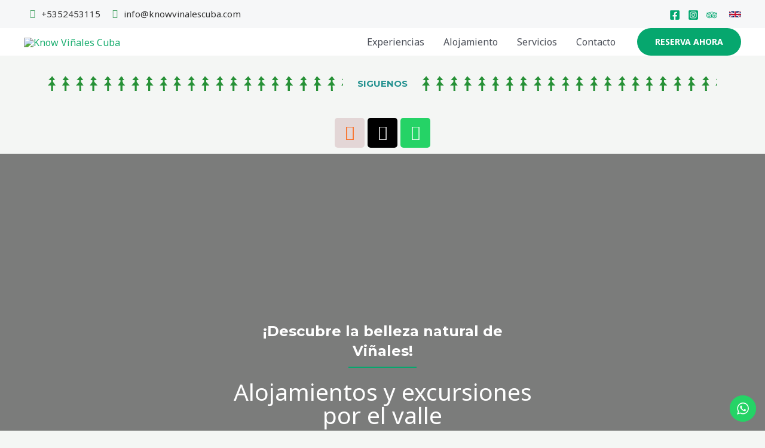

--- FILE ---
content_type: text/html; charset=utf-8
request_url: https://www.google.com/recaptcha/api2/anchor?ar=1&k=6LdTKfgnAAAAANerbmlbFoNj3z6guqt8Xp9R8g35&co=aHR0cHM6Ly9rbm93dmluYWxlc2N1YmEuY29tOjQ0Mw..&hl=en&v=9TiwnJFHeuIw_s0wSd3fiKfN&size=normal&anchor-ms=20000&execute-ms=30000&cb=ewug3gye2r77
body_size: 48967
content:
<!DOCTYPE HTML><html dir="ltr" lang="en"><head><meta http-equiv="Content-Type" content="text/html; charset=UTF-8">
<meta http-equiv="X-UA-Compatible" content="IE=edge">
<title>reCAPTCHA</title>
<style type="text/css">
/* cyrillic-ext */
@font-face {
  font-family: 'Roboto';
  font-style: normal;
  font-weight: 400;
  font-stretch: 100%;
  src: url(//fonts.gstatic.com/s/roboto/v48/KFO7CnqEu92Fr1ME7kSn66aGLdTylUAMa3GUBHMdazTgWw.woff2) format('woff2');
  unicode-range: U+0460-052F, U+1C80-1C8A, U+20B4, U+2DE0-2DFF, U+A640-A69F, U+FE2E-FE2F;
}
/* cyrillic */
@font-face {
  font-family: 'Roboto';
  font-style: normal;
  font-weight: 400;
  font-stretch: 100%;
  src: url(//fonts.gstatic.com/s/roboto/v48/KFO7CnqEu92Fr1ME7kSn66aGLdTylUAMa3iUBHMdazTgWw.woff2) format('woff2');
  unicode-range: U+0301, U+0400-045F, U+0490-0491, U+04B0-04B1, U+2116;
}
/* greek-ext */
@font-face {
  font-family: 'Roboto';
  font-style: normal;
  font-weight: 400;
  font-stretch: 100%;
  src: url(//fonts.gstatic.com/s/roboto/v48/KFO7CnqEu92Fr1ME7kSn66aGLdTylUAMa3CUBHMdazTgWw.woff2) format('woff2');
  unicode-range: U+1F00-1FFF;
}
/* greek */
@font-face {
  font-family: 'Roboto';
  font-style: normal;
  font-weight: 400;
  font-stretch: 100%;
  src: url(//fonts.gstatic.com/s/roboto/v48/KFO7CnqEu92Fr1ME7kSn66aGLdTylUAMa3-UBHMdazTgWw.woff2) format('woff2');
  unicode-range: U+0370-0377, U+037A-037F, U+0384-038A, U+038C, U+038E-03A1, U+03A3-03FF;
}
/* math */
@font-face {
  font-family: 'Roboto';
  font-style: normal;
  font-weight: 400;
  font-stretch: 100%;
  src: url(//fonts.gstatic.com/s/roboto/v48/KFO7CnqEu92Fr1ME7kSn66aGLdTylUAMawCUBHMdazTgWw.woff2) format('woff2');
  unicode-range: U+0302-0303, U+0305, U+0307-0308, U+0310, U+0312, U+0315, U+031A, U+0326-0327, U+032C, U+032F-0330, U+0332-0333, U+0338, U+033A, U+0346, U+034D, U+0391-03A1, U+03A3-03A9, U+03B1-03C9, U+03D1, U+03D5-03D6, U+03F0-03F1, U+03F4-03F5, U+2016-2017, U+2034-2038, U+203C, U+2040, U+2043, U+2047, U+2050, U+2057, U+205F, U+2070-2071, U+2074-208E, U+2090-209C, U+20D0-20DC, U+20E1, U+20E5-20EF, U+2100-2112, U+2114-2115, U+2117-2121, U+2123-214F, U+2190, U+2192, U+2194-21AE, U+21B0-21E5, U+21F1-21F2, U+21F4-2211, U+2213-2214, U+2216-22FF, U+2308-230B, U+2310, U+2319, U+231C-2321, U+2336-237A, U+237C, U+2395, U+239B-23B7, U+23D0, U+23DC-23E1, U+2474-2475, U+25AF, U+25B3, U+25B7, U+25BD, U+25C1, U+25CA, U+25CC, U+25FB, U+266D-266F, U+27C0-27FF, U+2900-2AFF, U+2B0E-2B11, U+2B30-2B4C, U+2BFE, U+3030, U+FF5B, U+FF5D, U+1D400-1D7FF, U+1EE00-1EEFF;
}
/* symbols */
@font-face {
  font-family: 'Roboto';
  font-style: normal;
  font-weight: 400;
  font-stretch: 100%;
  src: url(//fonts.gstatic.com/s/roboto/v48/KFO7CnqEu92Fr1ME7kSn66aGLdTylUAMaxKUBHMdazTgWw.woff2) format('woff2');
  unicode-range: U+0001-000C, U+000E-001F, U+007F-009F, U+20DD-20E0, U+20E2-20E4, U+2150-218F, U+2190, U+2192, U+2194-2199, U+21AF, U+21E6-21F0, U+21F3, U+2218-2219, U+2299, U+22C4-22C6, U+2300-243F, U+2440-244A, U+2460-24FF, U+25A0-27BF, U+2800-28FF, U+2921-2922, U+2981, U+29BF, U+29EB, U+2B00-2BFF, U+4DC0-4DFF, U+FFF9-FFFB, U+10140-1018E, U+10190-1019C, U+101A0, U+101D0-101FD, U+102E0-102FB, U+10E60-10E7E, U+1D2C0-1D2D3, U+1D2E0-1D37F, U+1F000-1F0FF, U+1F100-1F1AD, U+1F1E6-1F1FF, U+1F30D-1F30F, U+1F315, U+1F31C, U+1F31E, U+1F320-1F32C, U+1F336, U+1F378, U+1F37D, U+1F382, U+1F393-1F39F, U+1F3A7-1F3A8, U+1F3AC-1F3AF, U+1F3C2, U+1F3C4-1F3C6, U+1F3CA-1F3CE, U+1F3D4-1F3E0, U+1F3ED, U+1F3F1-1F3F3, U+1F3F5-1F3F7, U+1F408, U+1F415, U+1F41F, U+1F426, U+1F43F, U+1F441-1F442, U+1F444, U+1F446-1F449, U+1F44C-1F44E, U+1F453, U+1F46A, U+1F47D, U+1F4A3, U+1F4B0, U+1F4B3, U+1F4B9, U+1F4BB, U+1F4BF, U+1F4C8-1F4CB, U+1F4D6, U+1F4DA, U+1F4DF, U+1F4E3-1F4E6, U+1F4EA-1F4ED, U+1F4F7, U+1F4F9-1F4FB, U+1F4FD-1F4FE, U+1F503, U+1F507-1F50B, U+1F50D, U+1F512-1F513, U+1F53E-1F54A, U+1F54F-1F5FA, U+1F610, U+1F650-1F67F, U+1F687, U+1F68D, U+1F691, U+1F694, U+1F698, U+1F6AD, U+1F6B2, U+1F6B9-1F6BA, U+1F6BC, U+1F6C6-1F6CF, U+1F6D3-1F6D7, U+1F6E0-1F6EA, U+1F6F0-1F6F3, U+1F6F7-1F6FC, U+1F700-1F7FF, U+1F800-1F80B, U+1F810-1F847, U+1F850-1F859, U+1F860-1F887, U+1F890-1F8AD, U+1F8B0-1F8BB, U+1F8C0-1F8C1, U+1F900-1F90B, U+1F93B, U+1F946, U+1F984, U+1F996, U+1F9E9, U+1FA00-1FA6F, U+1FA70-1FA7C, U+1FA80-1FA89, U+1FA8F-1FAC6, U+1FACE-1FADC, U+1FADF-1FAE9, U+1FAF0-1FAF8, U+1FB00-1FBFF;
}
/* vietnamese */
@font-face {
  font-family: 'Roboto';
  font-style: normal;
  font-weight: 400;
  font-stretch: 100%;
  src: url(//fonts.gstatic.com/s/roboto/v48/KFO7CnqEu92Fr1ME7kSn66aGLdTylUAMa3OUBHMdazTgWw.woff2) format('woff2');
  unicode-range: U+0102-0103, U+0110-0111, U+0128-0129, U+0168-0169, U+01A0-01A1, U+01AF-01B0, U+0300-0301, U+0303-0304, U+0308-0309, U+0323, U+0329, U+1EA0-1EF9, U+20AB;
}
/* latin-ext */
@font-face {
  font-family: 'Roboto';
  font-style: normal;
  font-weight: 400;
  font-stretch: 100%;
  src: url(//fonts.gstatic.com/s/roboto/v48/KFO7CnqEu92Fr1ME7kSn66aGLdTylUAMa3KUBHMdazTgWw.woff2) format('woff2');
  unicode-range: U+0100-02BA, U+02BD-02C5, U+02C7-02CC, U+02CE-02D7, U+02DD-02FF, U+0304, U+0308, U+0329, U+1D00-1DBF, U+1E00-1E9F, U+1EF2-1EFF, U+2020, U+20A0-20AB, U+20AD-20C0, U+2113, U+2C60-2C7F, U+A720-A7FF;
}
/* latin */
@font-face {
  font-family: 'Roboto';
  font-style: normal;
  font-weight: 400;
  font-stretch: 100%;
  src: url(//fonts.gstatic.com/s/roboto/v48/KFO7CnqEu92Fr1ME7kSn66aGLdTylUAMa3yUBHMdazQ.woff2) format('woff2');
  unicode-range: U+0000-00FF, U+0131, U+0152-0153, U+02BB-02BC, U+02C6, U+02DA, U+02DC, U+0304, U+0308, U+0329, U+2000-206F, U+20AC, U+2122, U+2191, U+2193, U+2212, U+2215, U+FEFF, U+FFFD;
}
/* cyrillic-ext */
@font-face {
  font-family: 'Roboto';
  font-style: normal;
  font-weight: 500;
  font-stretch: 100%;
  src: url(//fonts.gstatic.com/s/roboto/v48/KFO7CnqEu92Fr1ME7kSn66aGLdTylUAMa3GUBHMdazTgWw.woff2) format('woff2');
  unicode-range: U+0460-052F, U+1C80-1C8A, U+20B4, U+2DE0-2DFF, U+A640-A69F, U+FE2E-FE2F;
}
/* cyrillic */
@font-face {
  font-family: 'Roboto';
  font-style: normal;
  font-weight: 500;
  font-stretch: 100%;
  src: url(//fonts.gstatic.com/s/roboto/v48/KFO7CnqEu92Fr1ME7kSn66aGLdTylUAMa3iUBHMdazTgWw.woff2) format('woff2');
  unicode-range: U+0301, U+0400-045F, U+0490-0491, U+04B0-04B1, U+2116;
}
/* greek-ext */
@font-face {
  font-family: 'Roboto';
  font-style: normal;
  font-weight: 500;
  font-stretch: 100%;
  src: url(//fonts.gstatic.com/s/roboto/v48/KFO7CnqEu92Fr1ME7kSn66aGLdTylUAMa3CUBHMdazTgWw.woff2) format('woff2');
  unicode-range: U+1F00-1FFF;
}
/* greek */
@font-face {
  font-family: 'Roboto';
  font-style: normal;
  font-weight: 500;
  font-stretch: 100%;
  src: url(//fonts.gstatic.com/s/roboto/v48/KFO7CnqEu92Fr1ME7kSn66aGLdTylUAMa3-UBHMdazTgWw.woff2) format('woff2');
  unicode-range: U+0370-0377, U+037A-037F, U+0384-038A, U+038C, U+038E-03A1, U+03A3-03FF;
}
/* math */
@font-face {
  font-family: 'Roboto';
  font-style: normal;
  font-weight: 500;
  font-stretch: 100%;
  src: url(//fonts.gstatic.com/s/roboto/v48/KFO7CnqEu92Fr1ME7kSn66aGLdTylUAMawCUBHMdazTgWw.woff2) format('woff2');
  unicode-range: U+0302-0303, U+0305, U+0307-0308, U+0310, U+0312, U+0315, U+031A, U+0326-0327, U+032C, U+032F-0330, U+0332-0333, U+0338, U+033A, U+0346, U+034D, U+0391-03A1, U+03A3-03A9, U+03B1-03C9, U+03D1, U+03D5-03D6, U+03F0-03F1, U+03F4-03F5, U+2016-2017, U+2034-2038, U+203C, U+2040, U+2043, U+2047, U+2050, U+2057, U+205F, U+2070-2071, U+2074-208E, U+2090-209C, U+20D0-20DC, U+20E1, U+20E5-20EF, U+2100-2112, U+2114-2115, U+2117-2121, U+2123-214F, U+2190, U+2192, U+2194-21AE, U+21B0-21E5, U+21F1-21F2, U+21F4-2211, U+2213-2214, U+2216-22FF, U+2308-230B, U+2310, U+2319, U+231C-2321, U+2336-237A, U+237C, U+2395, U+239B-23B7, U+23D0, U+23DC-23E1, U+2474-2475, U+25AF, U+25B3, U+25B7, U+25BD, U+25C1, U+25CA, U+25CC, U+25FB, U+266D-266F, U+27C0-27FF, U+2900-2AFF, U+2B0E-2B11, U+2B30-2B4C, U+2BFE, U+3030, U+FF5B, U+FF5D, U+1D400-1D7FF, U+1EE00-1EEFF;
}
/* symbols */
@font-face {
  font-family: 'Roboto';
  font-style: normal;
  font-weight: 500;
  font-stretch: 100%;
  src: url(//fonts.gstatic.com/s/roboto/v48/KFO7CnqEu92Fr1ME7kSn66aGLdTylUAMaxKUBHMdazTgWw.woff2) format('woff2');
  unicode-range: U+0001-000C, U+000E-001F, U+007F-009F, U+20DD-20E0, U+20E2-20E4, U+2150-218F, U+2190, U+2192, U+2194-2199, U+21AF, U+21E6-21F0, U+21F3, U+2218-2219, U+2299, U+22C4-22C6, U+2300-243F, U+2440-244A, U+2460-24FF, U+25A0-27BF, U+2800-28FF, U+2921-2922, U+2981, U+29BF, U+29EB, U+2B00-2BFF, U+4DC0-4DFF, U+FFF9-FFFB, U+10140-1018E, U+10190-1019C, U+101A0, U+101D0-101FD, U+102E0-102FB, U+10E60-10E7E, U+1D2C0-1D2D3, U+1D2E0-1D37F, U+1F000-1F0FF, U+1F100-1F1AD, U+1F1E6-1F1FF, U+1F30D-1F30F, U+1F315, U+1F31C, U+1F31E, U+1F320-1F32C, U+1F336, U+1F378, U+1F37D, U+1F382, U+1F393-1F39F, U+1F3A7-1F3A8, U+1F3AC-1F3AF, U+1F3C2, U+1F3C4-1F3C6, U+1F3CA-1F3CE, U+1F3D4-1F3E0, U+1F3ED, U+1F3F1-1F3F3, U+1F3F5-1F3F7, U+1F408, U+1F415, U+1F41F, U+1F426, U+1F43F, U+1F441-1F442, U+1F444, U+1F446-1F449, U+1F44C-1F44E, U+1F453, U+1F46A, U+1F47D, U+1F4A3, U+1F4B0, U+1F4B3, U+1F4B9, U+1F4BB, U+1F4BF, U+1F4C8-1F4CB, U+1F4D6, U+1F4DA, U+1F4DF, U+1F4E3-1F4E6, U+1F4EA-1F4ED, U+1F4F7, U+1F4F9-1F4FB, U+1F4FD-1F4FE, U+1F503, U+1F507-1F50B, U+1F50D, U+1F512-1F513, U+1F53E-1F54A, U+1F54F-1F5FA, U+1F610, U+1F650-1F67F, U+1F687, U+1F68D, U+1F691, U+1F694, U+1F698, U+1F6AD, U+1F6B2, U+1F6B9-1F6BA, U+1F6BC, U+1F6C6-1F6CF, U+1F6D3-1F6D7, U+1F6E0-1F6EA, U+1F6F0-1F6F3, U+1F6F7-1F6FC, U+1F700-1F7FF, U+1F800-1F80B, U+1F810-1F847, U+1F850-1F859, U+1F860-1F887, U+1F890-1F8AD, U+1F8B0-1F8BB, U+1F8C0-1F8C1, U+1F900-1F90B, U+1F93B, U+1F946, U+1F984, U+1F996, U+1F9E9, U+1FA00-1FA6F, U+1FA70-1FA7C, U+1FA80-1FA89, U+1FA8F-1FAC6, U+1FACE-1FADC, U+1FADF-1FAE9, U+1FAF0-1FAF8, U+1FB00-1FBFF;
}
/* vietnamese */
@font-face {
  font-family: 'Roboto';
  font-style: normal;
  font-weight: 500;
  font-stretch: 100%;
  src: url(//fonts.gstatic.com/s/roboto/v48/KFO7CnqEu92Fr1ME7kSn66aGLdTylUAMa3OUBHMdazTgWw.woff2) format('woff2');
  unicode-range: U+0102-0103, U+0110-0111, U+0128-0129, U+0168-0169, U+01A0-01A1, U+01AF-01B0, U+0300-0301, U+0303-0304, U+0308-0309, U+0323, U+0329, U+1EA0-1EF9, U+20AB;
}
/* latin-ext */
@font-face {
  font-family: 'Roboto';
  font-style: normal;
  font-weight: 500;
  font-stretch: 100%;
  src: url(//fonts.gstatic.com/s/roboto/v48/KFO7CnqEu92Fr1ME7kSn66aGLdTylUAMa3KUBHMdazTgWw.woff2) format('woff2');
  unicode-range: U+0100-02BA, U+02BD-02C5, U+02C7-02CC, U+02CE-02D7, U+02DD-02FF, U+0304, U+0308, U+0329, U+1D00-1DBF, U+1E00-1E9F, U+1EF2-1EFF, U+2020, U+20A0-20AB, U+20AD-20C0, U+2113, U+2C60-2C7F, U+A720-A7FF;
}
/* latin */
@font-face {
  font-family: 'Roboto';
  font-style: normal;
  font-weight: 500;
  font-stretch: 100%;
  src: url(//fonts.gstatic.com/s/roboto/v48/KFO7CnqEu92Fr1ME7kSn66aGLdTylUAMa3yUBHMdazQ.woff2) format('woff2');
  unicode-range: U+0000-00FF, U+0131, U+0152-0153, U+02BB-02BC, U+02C6, U+02DA, U+02DC, U+0304, U+0308, U+0329, U+2000-206F, U+20AC, U+2122, U+2191, U+2193, U+2212, U+2215, U+FEFF, U+FFFD;
}
/* cyrillic-ext */
@font-face {
  font-family: 'Roboto';
  font-style: normal;
  font-weight: 900;
  font-stretch: 100%;
  src: url(//fonts.gstatic.com/s/roboto/v48/KFO7CnqEu92Fr1ME7kSn66aGLdTylUAMa3GUBHMdazTgWw.woff2) format('woff2');
  unicode-range: U+0460-052F, U+1C80-1C8A, U+20B4, U+2DE0-2DFF, U+A640-A69F, U+FE2E-FE2F;
}
/* cyrillic */
@font-face {
  font-family: 'Roboto';
  font-style: normal;
  font-weight: 900;
  font-stretch: 100%;
  src: url(//fonts.gstatic.com/s/roboto/v48/KFO7CnqEu92Fr1ME7kSn66aGLdTylUAMa3iUBHMdazTgWw.woff2) format('woff2');
  unicode-range: U+0301, U+0400-045F, U+0490-0491, U+04B0-04B1, U+2116;
}
/* greek-ext */
@font-face {
  font-family: 'Roboto';
  font-style: normal;
  font-weight: 900;
  font-stretch: 100%;
  src: url(//fonts.gstatic.com/s/roboto/v48/KFO7CnqEu92Fr1ME7kSn66aGLdTylUAMa3CUBHMdazTgWw.woff2) format('woff2');
  unicode-range: U+1F00-1FFF;
}
/* greek */
@font-face {
  font-family: 'Roboto';
  font-style: normal;
  font-weight: 900;
  font-stretch: 100%;
  src: url(//fonts.gstatic.com/s/roboto/v48/KFO7CnqEu92Fr1ME7kSn66aGLdTylUAMa3-UBHMdazTgWw.woff2) format('woff2');
  unicode-range: U+0370-0377, U+037A-037F, U+0384-038A, U+038C, U+038E-03A1, U+03A3-03FF;
}
/* math */
@font-face {
  font-family: 'Roboto';
  font-style: normal;
  font-weight: 900;
  font-stretch: 100%;
  src: url(//fonts.gstatic.com/s/roboto/v48/KFO7CnqEu92Fr1ME7kSn66aGLdTylUAMawCUBHMdazTgWw.woff2) format('woff2');
  unicode-range: U+0302-0303, U+0305, U+0307-0308, U+0310, U+0312, U+0315, U+031A, U+0326-0327, U+032C, U+032F-0330, U+0332-0333, U+0338, U+033A, U+0346, U+034D, U+0391-03A1, U+03A3-03A9, U+03B1-03C9, U+03D1, U+03D5-03D6, U+03F0-03F1, U+03F4-03F5, U+2016-2017, U+2034-2038, U+203C, U+2040, U+2043, U+2047, U+2050, U+2057, U+205F, U+2070-2071, U+2074-208E, U+2090-209C, U+20D0-20DC, U+20E1, U+20E5-20EF, U+2100-2112, U+2114-2115, U+2117-2121, U+2123-214F, U+2190, U+2192, U+2194-21AE, U+21B0-21E5, U+21F1-21F2, U+21F4-2211, U+2213-2214, U+2216-22FF, U+2308-230B, U+2310, U+2319, U+231C-2321, U+2336-237A, U+237C, U+2395, U+239B-23B7, U+23D0, U+23DC-23E1, U+2474-2475, U+25AF, U+25B3, U+25B7, U+25BD, U+25C1, U+25CA, U+25CC, U+25FB, U+266D-266F, U+27C0-27FF, U+2900-2AFF, U+2B0E-2B11, U+2B30-2B4C, U+2BFE, U+3030, U+FF5B, U+FF5D, U+1D400-1D7FF, U+1EE00-1EEFF;
}
/* symbols */
@font-face {
  font-family: 'Roboto';
  font-style: normal;
  font-weight: 900;
  font-stretch: 100%;
  src: url(//fonts.gstatic.com/s/roboto/v48/KFO7CnqEu92Fr1ME7kSn66aGLdTylUAMaxKUBHMdazTgWw.woff2) format('woff2');
  unicode-range: U+0001-000C, U+000E-001F, U+007F-009F, U+20DD-20E0, U+20E2-20E4, U+2150-218F, U+2190, U+2192, U+2194-2199, U+21AF, U+21E6-21F0, U+21F3, U+2218-2219, U+2299, U+22C4-22C6, U+2300-243F, U+2440-244A, U+2460-24FF, U+25A0-27BF, U+2800-28FF, U+2921-2922, U+2981, U+29BF, U+29EB, U+2B00-2BFF, U+4DC0-4DFF, U+FFF9-FFFB, U+10140-1018E, U+10190-1019C, U+101A0, U+101D0-101FD, U+102E0-102FB, U+10E60-10E7E, U+1D2C0-1D2D3, U+1D2E0-1D37F, U+1F000-1F0FF, U+1F100-1F1AD, U+1F1E6-1F1FF, U+1F30D-1F30F, U+1F315, U+1F31C, U+1F31E, U+1F320-1F32C, U+1F336, U+1F378, U+1F37D, U+1F382, U+1F393-1F39F, U+1F3A7-1F3A8, U+1F3AC-1F3AF, U+1F3C2, U+1F3C4-1F3C6, U+1F3CA-1F3CE, U+1F3D4-1F3E0, U+1F3ED, U+1F3F1-1F3F3, U+1F3F5-1F3F7, U+1F408, U+1F415, U+1F41F, U+1F426, U+1F43F, U+1F441-1F442, U+1F444, U+1F446-1F449, U+1F44C-1F44E, U+1F453, U+1F46A, U+1F47D, U+1F4A3, U+1F4B0, U+1F4B3, U+1F4B9, U+1F4BB, U+1F4BF, U+1F4C8-1F4CB, U+1F4D6, U+1F4DA, U+1F4DF, U+1F4E3-1F4E6, U+1F4EA-1F4ED, U+1F4F7, U+1F4F9-1F4FB, U+1F4FD-1F4FE, U+1F503, U+1F507-1F50B, U+1F50D, U+1F512-1F513, U+1F53E-1F54A, U+1F54F-1F5FA, U+1F610, U+1F650-1F67F, U+1F687, U+1F68D, U+1F691, U+1F694, U+1F698, U+1F6AD, U+1F6B2, U+1F6B9-1F6BA, U+1F6BC, U+1F6C6-1F6CF, U+1F6D3-1F6D7, U+1F6E0-1F6EA, U+1F6F0-1F6F3, U+1F6F7-1F6FC, U+1F700-1F7FF, U+1F800-1F80B, U+1F810-1F847, U+1F850-1F859, U+1F860-1F887, U+1F890-1F8AD, U+1F8B0-1F8BB, U+1F8C0-1F8C1, U+1F900-1F90B, U+1F93B, U+1F946, U+1F984, U+1F996, U+1F9E9, U+1FA00-1FA6F, U+1FA70-1FA7C, U+1FA80-1FA89, U+1FA8F-1FAC6, U+1FACE-1FADC, U+1FADF-1FAE9, U+1FAF0-1FAF8, U+1FB00-1FBFF;
}
/* vietnamese */
@font-face {
  font-family: 'Roboto';
  font-style: normal;
  font-weight: 900;
  font-stretch: 100%;
  src: url(//fonts.gstatic.com/s/roboto/v48/KFO7CnqEu92Fr1ME7kSn66aGLdTylUAMa3OUBHMdazTgWw.woff2) format('woff2');
  unicode-range: U+0102-0103, U+0110-0111, U+0128-0129, U+0168-0169, U+01A0-01A1, U+01AF-01B0, U+0300-0301, U+0303-0304, U+0308-0309, U+0323, U+0329, U+1EA0-1EF9, U+20AB;
}
/* latin-ext */
@font-face {
  font-family: 'Roboto';
  font-style: normal;
  font-weight: 900;
  font-stretch: 100%;
  src: url(//fonts.gstatic.com/s/roboto/v48/KFO7CnqEu92Fr1ME7kSn66aGLdTylUAMa3KUBHMdazTgWw.woff2) format('woff2');
  unicode-range: U+0100-02BA, U+02BD-02C5, U+02C7-02CC, U+02CE-02D7, U+02DD-02FF, U+0304, U+0308, U+0329, U+1D00-1DBF, U+1E00-1E9F, U+1EF2-1EFF, U+2020, U+20A0-20AB, U+20AD-20C0, U+2113, U+2C60-2C7F, U+A720-A7FF;
}
/* latin */
@font-face {
  font-family: 'Roboto';
  font-style: normal;
  font-weight: 900;
  font-stretch: 100%;
  src: url(//fonts.gstatic.com/s/roboto/v48/KFO7CnqEu92Fr1ME7kSn66aGLdTylUAMa3yUBHMdazQ.woff2) format('woff2');
  unicode-range: U+0000-00FF, U+0131, U+0152-0153, U+02BB-02BC, U+02C6, U+02DA, U+02DC, U+0304, U+0308, U+0329, U+2000-206F, U+20AC, U+2122, U+2191, U+2193, U+2212, U+2215, U+FEFF, U+FFFD;
}

</style>
<link rel="stylesheet" type="text/css" href="https://www.gstatic.com/recaptcha/releases/9TiwnJFHeuIw_s0wSd3fiKfN/styles__ltr.css">
<script nonce="QxS8kf48DPCQjiME5qN6WA" type="text/javascript">window['__recaptcha_api'] = 'https://www.google.com/recaptcha/api2/';</script>
<script type="text/javascript" src="https://www.gstatic.com/recaptcha/releases/9TiwnJFHeuIw_s0wSd3fiKfN/recaptcha__en.js" nonce="QxS8kf48DPCQjiME5qN6WA">
      
    </script></head>
<body><div id="rc-anchor-alert" class="rc-anchor-alert"></div>
<input type="hidden" id="recaptcha-token" value="[base64]">
<script type="text/javascript" nonce="QxS8kf48DPCQjiME5qN6WA">
      recaptcha.anchor.Main.init("[\x22ainput\x22,[\x22bgdata\x22,\x22\x22,\[base64]/[base64]/[base64]/[base64]/cjw8ejpyPj4+eil9Y2F0Y2gobCl7dGhyb3cgbDt9fSxIPWZ1bmN0aW9uKHcsdCx6KXtpZih3PT0xOTR8fHc9PTIwOCl0LnZbd10/dC52W3ddLmNvbmNhdCh6KTp0LnZbd109b2Yoeix0KTtlbHNle2lmKHQuYkImJnchPTMxNylyZXR1cm47dz09NjZ8fHc9PTEyMnx8dz09NDcwfHx3PT00NHx8dz09NDE2fHx3PT0zOTd8fHc9PTQyMXx8dz09Njh8fHc9PTcwfHx3PT0xODQ/[base64]/[base64]/[base64]/bmV3IGRbVl0oSlswXSk6cD09Mj9uZXcgZFtWXShKWzBdLEpbMV0pOnA9PTM/bmV3IGRbVl0oSlswXSxKWzFdLEpbMl0pOnA9PTQ/[base64]/[base64]/[base64]/[base64]\x22,\[base64]\\u003d\\u003d\x22,\x22KMOxPUDDiyFSw4NawrzDusKPVVrCnHBHIMOBwqDDv8ObXcO+w6XCpknDoysvT8KEZiFtU8K3Y8Kkwp4jw4EzwpPCocKNw6LClFIyw5zCkm1LVMOowqs4E8KsDlAzTsOsw57Dl8Okw6jCk2LCkMKBwofDp1DDnnnDsBHDnsKOPEXDgAjCjwHDkDd/wr1RwqV2wrDDqi0HwqjCh1FPw7vDtwTCk0fCoRrDpMKSw4klw7jDosKtPgzCrk/DtQdKA0LDuMORwo/ClMOgF8Khw40nwpbDtBQ3w5HCt3lDbMK5w63CmMKqJMKKwoI+wrzDqsO/SMK8wonCvD/ClMO7IXZzGxV9w7vCuwXCgsK6wr5ow43CqcKLwqPCt8K8w5s1KhMEwowGwoZzGAosUcKyI13CtwlZXMO3wrgZw41/wpvCtw3CsMKiMHzDj8KTwrBtw580DsOQwqfCoXZ5McKMwqJmVmfCpDJMw5/DtxvDtMKbCcKtMMKaF8Ogw7giwo3CncOEOMOewrzCssOXWl4nwoYowp/Dh8OBRcOOwrV5wpXDl8KkwqUsZXXCjMKERsOICsO+WXNDw7VXZW01wr/Ds8K7wqhcVsK4DMOyKsK1wrDDgE7CiTJaw5zDqsO8w7PDsTvCjmM5w5Ume2bCtyNLRsOdw5h1w7XDh8KeRhgCCMOvG8OywprDvsKEw5fCocOIEz7DkMOHfsKXw6TDvRLCuMKhCnBKwo8qwojDucKsw4MVE8K8VVfDlMK1w7TCk0XDjMO/TcORwqBhAwUiLRBoOw9JwqbDmMK6T0pmw4XDoS4OwrlEVsKhw7fCgMKew4XCiFYCcig1aj9aLHRYw5jDjD4EOMKbw4EFw4/DpAlwacOEF8Kbf8KhwrHCgMOkSX9UagfDh2kRNsONC17Clz4Xwr7DqcOFRMKBw5fDsWXCncK3wrdCwqRhVcKCw7bDg8Obw6Bxw6rDo8KRwp7DjRfCtBvCtXHCj8Kuw5bDiRfCucO3wpvDnsKbJFoWw5ZSw6BPXsOkdwLDq8KwZCXDisODN2DClAjDuMK/[base64]/[base64]/aGwJwrgGG11JO8OREW8wKmDCssKxJ8Kkwo/[base64]/DtT93IsOpw6PCrMOWBMO9w6xTw4vDgQ1NM341EMOZZVPCnMOIw789FcOVwokWLlsTw5DDpcOawrjDh8KgQMK0w58uZ8KwwpTDtCDCicK4P8K1w6wPw6HDoxYrdSjCmMKGBnRsJsORNA16KCbDiD/Dh8O0w7HDjAgyEzMtByrDjMKYHMO/[base64]/[base64]/[base64]/[base64]/H8KjwphDacOyJDHDrRMTw4ZFw5EZw7LDkSjDuMOuPXvDu2nDohjDtnTCp2piw6FneVfDvHvCqnBSCsKUw4jCq8KKKyvCuW9Ew5fCisO/wrEMbkHDpsKiGcKGecOIwr18LxDCrcKPaR7DqsKYKFREacOow5rCgzbCjsKMw4nCgSHCpTI7w7/DpsK6TcKEw7zCisKnw5rCu1zDvgsEJcO8OmbCjFDDqmwGNsK4ICkawqVXSQZ/JsKGwqnClcKHIsKRw6/DunIiwoYawoPCoxHDi8OkwooywojDvEzDoCXDl1tQV8OgB27CkQDDnR/CicOyw7gDw4nCs8OrbQ/[base64]/QcKpTRvCmCTChWdwEAI2w7TCscO5wpfCnmTDn8Orwo12ecKxw6XDi0HCmsKJMMKYw48BOMOHwrDDvlbDhS/[base64]/DhDorNMKywqgiw54fw5B5U8O5WMKiwr/DgcO3QD/CjlHDn8O/w6zDsUjCisK5woFrwo90wokEwq9MWMO0W3jCqMOyU05QD8KKw6lAUXw/[base64]/DrMKKw7tuFMOadVEoacOuw60qw4N/bhxww7IaVMKLw4EEwqfDp8KNw403wprDgsK4fMOACsKvX8KAw7HDlMOPwqIXeRclXxQXDsK4wpvDtcKywqjCqMOyw4liwrYXc0YacxLCsDZkwoECAMOpwrjCoQXCnMKDZDHDlsKZwpTCnMKNA8O3w5/DsMOHw5/Cl2LCqzsawq/CnsKPwrsXwrE2w5bDqMK6w4QpDsKtdsO6GsKnw4vDr1U8aHgbw5HCvD0DwpzCksO8wptAFMK/wohxw6HDvcOrwqhmwrNqE10DAMKxw4V5woF0RFXDs8KHAjgiw7k8BVXCmcOlw5JXY8KvwrfDi2cbwqJ2wq3CplLDt0dBw77DhDsYEEJzLS5xD8KzwoxRwpoTAsKpwqcGwrtuRC/CpMKBw4tBw5FaDMOqw4PDgxwAwrjDpF7Dti1XCWY1w6MWHMKjAMKzw4gCw7ALFMK/w7XCjlLCjijDtMOGw47Cu8Ovfi/DpRfCg3hZwoYAw7djNTskwrbCu8OdJ2gpXcOmw6hqMX06wqpWHDXDqnlZRcOFwqQuwqRAfsOJXsKIeEEdw5fClwZ4BytkWcOgw4UVbsOVw7DCn1orwo/CjsOzw49nwpF7wp3CqMKywoDCnMOhNW7DpcK4wqBowpAIwqBcwoUCYcKGNMORw4IKw78tOADDn2bCssKkFsO5YxdZwqUYecKKaw/[base64]/DtVHDon/[base64]/DhcKrOMOpUknCnsOawpxlw63Di8Olw5DDunw5w7nDnsKjw78LwrDDhUhQwpEtCcO3wobCkMOGFwLCpsOmwrd4GMOof8ORw4TDtXbDuX44wpDDkXYlw5JYFMKgwoMDDMO0QsOUHlVIw711DcOnDMK0OMOQcMOEYMOWdFB+wp13w4fCs8OKw7bCkMKeJMOFUsKkRcKmwr/DoBMNTsOYJMKTSMKgwpQEwqvDo1fCunBEwrMuMizCh14NB1zChsOZw7I9wpJXFMK+ccO0wpDCqsKbdR3ClcOQKcOBRjZHE8ONY38hRsOTwrUHw7nDm0nDnyPCpVxrEQRTNsKLwq7CsMKhfm3Cp8KOFcKEBMOMwr3DlwkZTi9ZwrTDmsOcwo4cw7nDk03CqyXDhVkvwp/CtHnChizCvFsYw60oKzN0wr3DnBLCp8OAwoHCsCrDu8KXLMOoNMOnw748bDxcw6d/w6k3aS/[base64]/Dr8ObwpUcMsKvX2zCsXYoEQfChMOGw6UywrRpTcO3wol0wrLCg8OfwogJwp7DksKkw4DCkmPDkT83wr/Drg/ClANYaX9yVl4Ywp1EZcODwrgzw4gwwofCqyvCuHEOKDZ/w43CqsO3JUEEwpfDoMKLw6TCnsOdPRDChMKHGAnClmnDlFzDn8K9w63CkhMpw6wbek5QO8K9fDbCllZ7WW7DucOPwq/ClMO4IDPDrMOcwpcYL8KqwqXDiMO8w5TDtMOqSsOTw49xw5wSwqDCtsKZwr/DvMKOwpvDmcKRwrDChERmFB/Cj8OUZsO3JUpiwo99wrHCv8KEw4fDkhDDgsKcwoTDuVtMN0syCFTDr1HDosKFw4VEwqpCL8KDwqvDhMOGw7t7wqYCw7oCw7Fywr52VsOlHsKjVMOJZcKdw50sFcOJUMOOwobDjyrCicOMDnHDscODw5hkwo5jXEdyCSjDnVVGwoPCp8O/WnIwwpXCsCrDqQQ9c8KIe292ZR00bMKzP2N/IcO9AMKEWE7Do8ONdmPDtMKZwo5JXRHDoMKpwojDkBLDoW/DhStgw73DucO3JMO+XsO/eWnDusKMZsKSwr/DgSTCvxsZwrfCrMKwwpjCg23DglrDk8OeKMOBPkxLH8Kpw6fDp8OFwpUpw47DjsOWWMO9wq11w5k/LCrDl8KuwosPFRQwwoQHLUXCrCjChlrCqgtpw5IrfMKXwpLDhxJ3woFrDn7DqzzCgsKhHFRMw74IFMKowoMxecKAw44RR0nCkxfDkiBywp/DjsKKw5ESw5h1OiXDscO8w7nDvREYwovCkwfDvcOMP3V+w6dwfcOowrVeBsOiV8KyRMKLw6nCvMOjwpkeOsKSw5s4EhfCtw8RHF/DrxttR8KPHMOwGik1w4p3w5DDqcODZ8Oxw5bDnsKRZMKyQcKtdMKTwo/DulbCvjANTDEIwrXChcOsG8KHw6LDmMKhBnZCewJsZ8O2cw/ChcO4cVbDgEghRcObwpTDmMO4wr1EIMKaUMKswq0qwq8mQ3fCjMOQw7zCusOuWS4Lw5UCw77Ck8OHasKCAMK2MsKdEsOIJicEw6YWcShkOB7Csh9wwpbDn3oXwoNPSDBodcKbDsKmwpcHPMKfDzQWwrMTT8Olwp0RdcONw71Jw4Y2LH/Dq8O8w556M8K2w5Z3R8OvaRDCsWXCrmXCsT7CoADDjC4+ccOVS8OKw7VbOQg2MsKAwpbCjmsQGcKLwrhZD8KWasO+wrIlw6AowpQdwprDsGTDtMOVXsKgKsO+IyfDlsKLwrRQAW/DhUZpw5VGw6bDpnE3w4ASbW1CQW3CigYVIMKRCMKfw6hoa8OJw6bCuMOswocseSbCpMKIw7LDvcK2WsOiLw94FHU+w7ccw6kewrhnwq7CskLCu8KBw7Zxwr5+GcODMxDCvixxwq/CgsO6w4/DkS/Cn3knc8K1IsKiD8OLUsKyGmXCqw8kGTsvWX/ClDddwojCnMOISMK/[base64]/w43DiCFkXGJaOcKkw7Zdw5JWwrMLw5zDkyXCvBfCoMK8wqTDqjA5c8OXwr/DtRY/QsOPw4HDosK9w6bDrjXCv2kHC8OhDcO0I8Kxw7nDucK6Iz8ywoLCtMOpXmYNasOCA3DCgDsDwoxQAkp4R8KyNUPDjh7CicKsCcKGVzbDlwQ2ZsKzZ8Krw7PCsV41cMOCwprCmMK3w7jDkBtkw79/FMOgw5EAX0bDvBdgQ2xaw4YfwokVf8OtNTheW8K0cxTDnFYnR8Okw5YCw4PCmsKcRsKLwrfDnsKSw7UZAi/[base64]/DiAYJw5rDv8OPN8K6PMKNwocxVcK1wrg7wobChsKCRCEffMOULsKNw6HDlloSw4UqwqjCm3DDjE1Fb8K1w6IVw5AqHXrDtMO5FGrCvn10TMOSD1jDhlLCrl/[base64]/DssODw5bChMKQEVAgUMOlHsOXwr89woICRCLCsMKww6APw43Ct2PDsHDDg8KETMK+RDg/[base64]/Ct3R8G8KIb8KFXsOrBMOmNsOvw5Unen0tC2fCh8OzZTfCoMKjw5jDowrDncOlw6JdWwLDqTDCsXpWwrQOfMKneMOvwp1MUWk+ZMOQwp9GOsKUbTnCnHrCoEJ7PCEkb8K2woVSe8K+wrNIw6g3w53CgA5Hwr5UBQTDocK+LcOgPCvCohkUNxXDvVfDnMK/c8OxbGURZVnCpsO+wo3DjHzCgmMaw7nCpn7Ck8OOw4rDk8OBS8Ovw4rDoMO5fC5kYsKWwofDux5pwqrCuR7DpcKFdgPCtl9MD3kXw4XCtXDCicKzwprCkE5awog6w4l9w7Q0ak3CkyzDmcKBw5/[base64]/eMOOLnnDg3DCm8OaFMOIwrxyw5TCscOJwo/DjxAqNMOwC0DCo07ClBrCqlLDojUJw7gZF8KZw4vDnsKvwqQSO1HCm1UbBVTDlMK7ZcKXeTtww5IKU8OBK8ODwo/CiMO4AgnCisKLwpPDsQxLwr7CpMOcMMOMVMOkOBTCt8O/[base64]/Y281Li5DwrfCrBFGdg/[base64]/DvApuw6nDu1x3ViMjdMK5aBo/V3vCssKIGSUORMOFS8OVwqkdw7kRUcKLfFEzwqjCvcOxIhHDscKxAsKxw7FVwq4zZ31KwonCtUrDihtow75bw4MVE8ObwolhUy/CpsK5bAw8w4HDlMObw5PDjMKywrnDt1XDlg3Cj1fDgUTDsMK6YkLCh1kXOsKaw7B6w6jCl2/DiMKyECXDvX/DtMKvUcKofsOfwoXCrXEIw54Sw4szM8KswqV1wrHDjmrDh8KGKGzCqwENZ8OLTHHDghIOC0NeZsKowrDCvcOhw45/[base64]/cXp0JcOtw6AGw7HCmS4Kw607wrd/w4XCuFlSejdQQMOQwq/DmzfDpsKUw4/CoHLCrSLDmRgEwo/DvhZjwpHDtiUZQ8O7NmQODMOoQ8OKX3/DusKfKsKVwo/DhMKMZjUJwpILdhNvwqVAw57Cq8Okw6XDoBbDsMKMw4deYMOcbWHDn8OPdHQiwqHCv1DDucKsKcKyB1MtNxHDgMOrw7jDiXbClSzDrMOSwpU1dcOkw7jCgmbCmxcqwoJ0NsK9wqDCosOww5XCvMOpVA/DuMOJIj/[base64]/CgVzCmsK4w5AfWMKScMKNwpFLBUnCikXCgVEcwp55Mh7CucO7w4fDkzIgAgVtw7dfwphUwqxIHWzDk2jDu19pwopcw4kYw447w7DDj3DDusKOwp/DvMOvWGQgwoHDvhXCqMOSwoPCkWXCp0MgClZGw5nCrgnDtSoLN8O6bcKsw5swP8KWw47CvMKRY8OdIkdvFA4pYsK/[base64]/w4fDtMObwrHDqcOgworCqcKFAsO9wpfDnwXCjcKNwqErJ8K3KX1/wqbCssOdw7/CgR7DomZNwr/DkFAew6RuwrTCnMO8Ey7CkMOjw758wp3CmUEdRjzCuEbDm8KLwqTCjsKVGMOlw7pDEMOkwrzDksO5TDHClVXCmSgJwqbDjQTDocO+ChxpHGzCkcO0fcK6TCbCnSXCp8OrwpUmwqbCoxXDgWlqwrDDgWbCsC3CmsOvSMKNwqTDql0aBG3DgHM9I8OlWMOmbQkmL2/Dnnc9aQXClX17wqd7wqfCk8KpWsK3wpPDmMKAwpjCgyVAMcKiG1nDtixgw7rCjcKYLWYjYsOawrMtw5h1Oj/Di8Ouc8KJUB3CkVLDk8OGw7sSBF8ffGs8w4dywq5Zwo/Do8K6wp7CnwPCrlxLTsKwwps8NCvDocOwwqJLdyBZwoBTQsKdKlXCrgwiw7fDjiHChy0lI2chMhzDjFRwwo/DlsK0BDNCZcKVwopGVMKhwrTDmVUjEkQ0a8OgPcKFwqzDhcOuwqoCw6rDggjDoMK0wrE7wpdaw64fX0jDmU0iw6vCm0PDvMORcsKUwoc7wpXCnsOZSMOLfcKswq9PY23Cmjt2KMKaSsOYWsKJwpUVJk/CrcO4UcKRwoPDpMO9wr10Pylfw5nCi8KNBMOKwosJRVvDvSTCrcOnU8O8KE4Tw6vDicKQw74ia8ODwoAGFcObw4lRBMKBw5tafcKyOAd2wpYZw57DgMKNw5/[base64]/[base64]/[base64]/DucONwrLCgsOwUsKiwoHDjcOCw793wrMhKz4Uw6NoSVgWdnnDgDvDrMOQHMK7VsKcw5UzLsK8CMKMw6oWwqPCnsKaw4bDrCrDh8OLVMK2TAJPXzPDlMOmPsKbw4nDucKxwoJ2w5/DtTIfG1DCuWwBWXQ0P0sxw649V8OZwpJsAijClxXDs8Opw4pKwqJAE8KlFkXDiyc0KcKdXgVew7nDtMOXecK/[base64]/[base64]/OsOdQmXCn2NHwrsUw6HDhGJ+wrtye8OebnnDpTrDqEMJBEgMw6RfwrzChhJjwpxIwrhDeXTDt8OhOsOOw4zClkIOOApsHkTDgsO+w4jClMKCw4h/P8KidzMuwpzClxIjw7fDgcKmSiXDusOkw5FDHmbDtgB/w7E2woLCuVcxfMO0Y0FIw6cBCsKdw7UFwoFGQMOfbcOUw615ETnDp1PCscOVNsKGE8OTC8K5w5bCqMKGwps4w7vDnRAWw6/DphXCrU5jw4wMM8K7OD7CnMOOwrnDrcKgacKzC8K1LRhtw7A9w7lUPsOfw43CknPDpn0EKcKMCsOgwpjCiMKrw5nCv8Ouw4HDrcKxVsObYQszbcOjJ3XCk8KVw4ceWRgqIE3DgMKOw7fDlRxDw5Z/wrUpbCDDksKxw7TClcOMwrh7bcObwo3DrHLDqsOwODENwpLCvGwYPMOpw4M7w4QWXcKvZAFtY0R4w5lgw5jCpQcQw7XCtsKeFULDjcKKw57DoMOwwqvCk8KWwpVGwrdew4XDpl4bwoHCnk87w5LDr8KjwrZJw53CiloBw6/[base64]/ZcOAwoIqKcOow7VEwpvDj8OCQGYmbcKmw5FIdsKYXGHDjMO8wrB2Q8OXw4DCgxDCoD48wrUZwoR5asKleMKhEzDDsVxIdsKkwpfDscKfw4DDvsKFw5/CnyjCrzjCvcK4wqrDg8K8w7/ChQ3CgcKaE8KxXnvDkcO8wozDjcOfwrXCo8O7wq9NT8OJwrllZ1guwqYFwrsDI8KIwqDDm2PDrcKRw6bCkcKJF3puwqsywr7CvsKHw7M3McKUH1/DicObwqHCtsOnwqLDjSbDgSTCusOCw5DDhMKQwp0IwolgIsOdwrcCwopOa8OzwqEccMKbw4NhSMKQwrIkw4h0w5bCtCrDpRDCoG/ClMOJD8K2w7NOwprDk8OyKMOSJDNUO8KrX01EKMOPZcKLUMOQbsOUwrfDqTLDgMKiw53DmzfDojoBbCHCk3Y2wqhhwrUywq3CgVnCtC/DlcK/KsOAwrJmwqHDtsKGw73DoEVEdMKCEsKgw63DpsOgJwc2fVjCgXZQwrLDpmt8w5HCvnLCknx9w78vKWzClcOMwpoOw6HDgBV7EMKvUMKNOMKWTwULSsKmLcO3w4JsBR/[base64]/DuMKuM8O5w70ZCVBdBiXCrMK4CG3DscO5ElcAwp/CsU0Vw43DgMOFD8Odw67Cq8OsYnQMMMK5wrgyAsO4eFF8ZsOBw7jCicOiw7DCo8K+O8KxwpovL8K3wpLCmjbDqMO5YVnDpAEAwr19wrzCtsO4woJTa17Dn8KDIhN2Glxtwo/DhFJOw5TCrcKJCsOCFG1sw68ZHsOjw4/Cv8OAworCjcK6b1t9HwxDKnkBwrDDk1JFWMO8wrgCwqMlasOQCcKdFcOUwqPDoMK1dMO9wpXCvMOzw7gyw7dgw6wyQsK4QjJjwqDDhcOXwq3Cn8OmwrjDvnXDvHLDncOLwoxuwr/CucKmZMO4wq54VcOhw5rCvTg4BMK5wq8sw7RdworDvsKvw7w6G8K6S8KVwoDDiwbComnDiFlObg0ZMy7CscKTGMONJWoUNFLDjDZeEi81w6AlW3XDuzY0OArCgBdZwqdvwrxeM8OtYcO0wpfCvsO8bcKhwrANCBBARcKJwpjCrcKxwr5QwpQ4wonDkcOyXMO/wpQYU8Ktwqwew6vCl8Oqwo5gLMKxdsKgQ8K9woEDw5ZKwox+w5DCl3Yww6HDvsKdwqwBJ8KJJi/[base64]/CtsOEcnZ7UypoBMKdw6TDgVU6w5s1PV/CscO3TsK5TcOhYSs0woLCjDYDwqrCpW/CsMObw69mP8OEwph+OMKaQcKvwpwSw4jDrMOWUR/CssKpw4vDu8OkwqfCh8OZVxELw54ZC1DCq8KYw6TCrsOTw67DmcO+wrPCoXXDpHdLwrzDicKPHA5AVg3DpwVcwrfCtcKNwoPDq1HCvcOvw493w4jCvsKjw4ZSd8OKwp/DuzPDoyzCjHh9cDDCh2g7VwoHwrFhVcK0BwMDJlbDncO/w50uw75gw6vCvh7CkzvDssOnw6DCsMK3w5IUD8OuZMOKKE9KLsKTw4/CjhRmHlXDlcKFeV7Cn8K1wqgyw77CjA/[base64]/CqGHDncO/IcKnHMKVJsOww4TDn8K6w5TChxzCrzArC1lfRHLDl8KaWMObEcOQecKEwqNhBWZcCWLCgT7DtnZ0w5/[base64]/[base64]/CmVXCl2dXJmrDlMOMw7zCnwjCiGgPQcOSwoIgT8O0wqQow7vCsMOmNRJdwpjDsHHCkTnDmnHCvAQvV8OqNsOUwpcjw4bDmCN9wqrCrcORw67CsC/CuDFPJBLCg8O2w75YPkJSFsOZw4rDuDfDqDpYPynCosKBw5DCqMOnWMOOw4vCqykzw7JtVFoNCVTDgMK1c8Kvw4ZwwrrCiRXDsVrDpwJ0IsKDS117cUBTfsKxDMOYw7LCjiXCpMKIw65nwqLDhTbClMO/AMOBR8OsBXJkXj0awroVT3vCpsKTd3cUw6TDt2ZNaMOvZAvDpjLDrTktdMKwOQrDkcOgwqDCsE9JwqXCnAJeB8OvEwB/eFvDvcKnw6dRIG/DnsO6w6/DhsKHwqBWwrvCvsKbw6LDq1HDlMODw77DpzzCo8KPw4/DvsKDOX3DkMOvJMOuwo1vY8O0P8KYCcKGFRsQwrciCMOUS17CnGDDr0vDlsObOx/CkljCuMOEwo3CmErCg8OvwrwfN2w8wqJcw60jwqPCqsK0VcK/IsK/[base64]/[base64]/DrcOmSVnCjsO8w60vD8KFw5LDmFrCkcO3LHbCi3nClBLDtXTDmcKaw7dVw7PDvDfCm1EiwrUPwodrJcKBWsOHw7BrwpZNwrHCi1vDgkEWw6nDmz7CiF/Djhdfwq3DucOgwqFRWQHCojXCmMOewoMfworDhcOOwr7Cp0PCssO6wrPDosOpw7kZCBrCoH7DqB9YMXrDul4Gw4M/wo/CriPCk2LCncKqwpTCrQg0wovCs8KawqM9AMORwrZPFULDgBwmZ8Kewq07w6PCrMOTwpzDiMOQeSbDpcK1wo7CuDXDgcO8MMKBw5rDicKIw4bCtE0QO8OhNVF/w61GwohawqcSw5JGw5vDsEAqC8OYwqBQw5tSb0NTwpDDqjvDk8KkwrzCmzjDjsO/w4/[base64]/FwlfwozCpMOCWcOewoxgwrLCu8OlScOgUjs2wocKVcKkwrTCrBHCqsOgT8OIdHvDoUkqKsOMwoQHw7zDnMKbGnNZJ15jwr88wpYVC8Kvw68bwo/DlmNjwprCnHt5woHCjR93FMOow7zDnsOww4TDonF7PWbCv8KXXmlfWMK5AzrDiG7CvsObKUrClxJCPlLDm2fCjMODwpTCgMOIam/DjQQ5wrDCpi06w7HDo8KtwqB0w7/DpzcNBDHDtsOHwrR9HMKQw7HDmWzDrMKBeSjClBZKwr/Cg8Omwq0Zw4VHKcK9VElpfMK0w7UnRMOPQcOtwofCvMKyw5TCphBLMMKiYcKhbSjCr3l/wowHwo42S8O/wqXCsgPCq2BvUMKuS8O+wqEUCFsiAyN3eMKHw5zCrCPDmsOzwpvCpHRYAjUfGjNhw5RQw4TDj2sqwoHDryzDtUPDr8KXWcOjDMKUw7lffCPDgMKpLlfDhcOtwp7DkRHDjHoYwrbCkioIwoLDqRXDlMOJwpMYwpDDisKCw6VEwpsXwq5kw6kRD8KTD8OiH0/DpcKLHlgOWsKkw7E0wqnDoVPCqRJYwqXCoMORwpYjB8KrB0vDqMO/HcOMXyDChnHDlMKsaQ5DBTbDn8O2WW3Cj8OGwoDDmArCrEbDhcKcwrVoFz4VV8OecU9ew7wlw7wzZcKSw6REeFPDtcOlw7zCrMK2eMOdwodvXj/CpVXCgMKuZcKvw7rCgsKaw6DDpMOGwpHDrGc0wrZfYEfCukZgXDDCjTHCtMKQwp/[base64]/[base64]/[base64]/[base64]/DqDRBwrLDoTRrwr3CucK/[base64]/wqNyw7ZMwodQw5x2anh8woZtw4JkaWzDisKlI8KIU8KGH8KHYMKOZmrDmi0nwpZseQnCg8OJM2AWasKjXBTChsOba8KIwpvDg8K/YCfDiMKgDDvCs8KvwqrCrMOSwrQ4RcK7wq44EC7CqwjCn2rCisOQE8KZAcOcYWEEw7jDvAcuwqjDtxIOfcO4w7BvAkYHw5vDt8OaW8Ovdx4Jc0bDkcK1w5V5w7nDgnPCqG7CmAbDoW1RwqPDssOfw6wiZcOOw6/CicK8w41jQcKswqXCgcK/UsOuQMO5wrlpBThgwrnDoEDCkMOOBcOGwoQjwpJSAsOaIMOZwqQfw7kwDSHCux80w63Ctw9Pw50qJD3Cq8OXw5TCpn/[base64]/[base64]/MMKJw6vCvQXCp13Cj8OBfMKYw6DDnMK7TMOVwqzCgMK+wrEcw75pelHDqsKPOnZxwpLCv8OOwp3CrsKOwrZPwrPDvcKJwqYVw4vCs8Opwp7DpsOlYzUaSSrCm8KBHcKIJCDDgy0OHELCghRxw4HCkivCnMOIwpgFwqUbZ2ZUc8K/w5ggAVhMw7DCpiwjw5/[base64]/DuGRNMMO0SVUqHsOvLAsgw5zCkMKhLTXDmsO9wpTDlBdWwpXDosOxw4wSw7LDusKAOMOREwB/wrDCuwfDrEMwwqPCuwhhwojDm8K2b0g6McOqYjtsajLDhsKpYsKZwrPCmsKmKXEbw5x7BMK+C8O2LsOCWsOoC8O4w7/DsMOWDyTClQ0Zwp/[base64]/w6bDr0VkKXTCgS0aRHcNGmXCplLDhxLDjCbCmMK8CcOoasK7V8KPJcOqakhLPV9bW8K/[base64]/[base64]/esKYH8O8DcOZdMOOG8OTUWTDuMKtLsOAwoLDi8KgPMOww4pkBVvChV3DtzfCusOgw715LG/CrGrCmkRRw49Aw7dAwrQCdnYNwqw3NsKIw59FwqYvQhvDiMKfw4HCmsO7w79BX1nDsCoaI8O/WsOTw50hwo7CjsOiaMO6wpbCtiXDjAfChBXCoW7DksORKGnDo0laBELCsMORwozDhcKrwpnCusOVwr3DnjkWOxFTwpbCrB9qdylBEF5qecKSwp/[base64]/DpsOewr/[base64]/f8OKw6TDoMK2bcKKwrLDj8KlRMKEw6lhw5TDmsKTw7Z/[base64]/LmkjOMO7w4jDhS/DjWkyKsKOdlzCmsKxeTQZY8OXw6bDlMOzGXRKwonDsQjDmcKowrvCjsO1w5wlworCiSI8wqRxw58zw5otcQXCo8K1wrY0wqNTBUMQw54BK8KNw4/Dgz1WFcOme8K2b8KZw4/Dk8OfB8KNMMKPw43Cpi/DmADCuSPCnMKEwqXDrcKZbUbDvH87dsKDwonCgW9HVB16Q0l6esO2wqh9MxIrKUx+w7EWw5MrwpNNEcKxw78IU8KVwoMGw4DDmcOiEyoJORHDuxdHw5XDr8KqFTlRwpQpAsKfw4HCq3/CrhkMw4BSIsO1B8OVOSTDsnzDpMO6wpLDlsKrRR8mB2Nfw5Y6w5ckw7TDv8O6J0nDvcKrw7BsLRB6w7BIw7/CmMOmw4swMsODwqPDtzLDtj9DG8OKwo9CD8KmdFXDpMKcw6pZwr3ClsOZZzvDmcOpwrofw4Mgw6TDjzESS8K2PxI0Y2jCkMOuKjAGwrzCk8KZfMOgwoPCsHA3LsKzfcKrw5/Cl34gcVrCrm92SsKnH8Kww4xPCyDCkcOGNB9rBRV2RmBGEsOuYGzDni7DrVAuwp/DtW18w55/wqXCoU3DqwR8JnfDpMOIZm7ClXgBw5/DuTnChsO7csOsMghXw47DmgjCnh5DwoHCjcO+BMOrMsO0wqbDocOTeG9lGFPCqMOlOwnDtMKDPcKVUcKyZ3/Cp3hZwoTDmmXCt1rDphw2w7zDl8KWwrrCllhKbsKYw6gtCygPwphLw4ACOcOEw4V1wrVZJl1/wrB/OcKFw7bDpMKAwrQKKcKJw7PDosOew6wGEjjCrcO4bsK9dAnDrQoqwo/[base64]/CkSdrFQDCvcKiwq7DpsOpMBPDpmTCncOGw5LDoSrDn8KJw5Z/[base64]/X8KfaRrCtMO5UQxMwrnCosOjeTIDODXDn8OBw59JLTACw7oSwqLDgMKaecOUwrkvw4fDp2DDlcKlwrLDpMO9fMOpf8Ohw6TDpsKYS8KdSMOzwrHChhTDv2LDqW5tDm3DhcOewqzClBrCiMOQwoBywrPCjFAqw4fDpQUZWsK+YV7DjkTClQHDqTnDkcKGw4Y4X8KJbMO/[base64]/Di8OiZCN/wozCisK/w6hvDMOCazQFw6kndEnDo8ONw5cAV8OkaBQLw7nCvENffW4mDcOSwrvDnwFAw78cZsKZPMK/wrHDpEbCkATCncO5csOFUDTCkcKYwpjCiG8Swq19w6tGKMKKw58cahTCtWIyURlATMOYwr3CjT56DVEQwrPCjsK4U8ONw5/DlX7DjHbCucOKwowGZjVFw54pGsK7bMOfw57Dt3oRccKrwr10YcO6wpzDsx/[base64]/[base64]/[base64]/DtcOhw6IbfibDjMOnw7DDujlsdsODwqUNw5pLw7cHwpzCknhWGR/DlVbDg8KZWsOawqFcwpfDqsOWw43DisOPIEJyWF/[base64]/DrH0kw60gwofDi8ORwovCmk/[base64]/JVrCtsKIw75Sw7fDmMOZDsKOfMKawojDjMOXwpIrf8Olb8KEDMO1wqESwoAiRUZLZhfCk8KQJEHDoMOXw5Vgw6/DnMOTSGXDrnJJwqHDrC4BN2grdsKjR8KYQm0ew7DDpmJFw5nCgDZAC8KgdRfDrMOqwpFiwq1Rwo43w4/CucKAwoXDh0jCgVJNw7tyUMOrCW/DocOJYMOvASrDmxsQw53CrHnDg8Ofw4bCoRlvIg3Cs8KIw5lpVMKrwqJAw5bDsm3CgTEjw7JGw6AMwpbCvzNew55TacKoblx3RD/Ch8OjaDvCtcO0wpNuwoV1wq3Cq8O/w6MEc8ORw6knejbDr8Kxw6grwrMaccOUwplALcKvwr/Cs2PDlVzCsMOvwotCW1Ukw6pafMK9ZVUBwp5BGMKpw5XCqlg5bsOdXcKpJcK9DMO6bXPDnGXClsK2IcKlUXJ4woYgEHjDhsO3w608TMOFb8Ktw63Co1/CgxDCqQxOEMOHZsKkwrvCsU7Cu3Q2c2LDskEZw710wqpDw4bChX3DgsOELzjDtcOxwoRuJcKYw7DDkXnCpsKLwpsLw41eX8KDecOdPcKdO8K0EMOaTUjCtxTCvsO1w7jDhy/Cqz8dw4kHLVTDnsKxwq3DpMO2RhbCnQPDmMK2wrvDjFFpfcKcwpJUw7jDsX3Ds8OPwokwwr8vWUzDjypzcBPDisOlScOQFsKqwpnDsiwKWMOowpoLw4HCv25tKA\\u003d\\u003d\x22],null,[\x22conf\x22,null,\x226LdTKfgnAAAAANerbmlbFoNj3z6guqt8Xp9R8g35\x22,0,null,null,null,1,[21,125,63,73,95,87,41,43,42,83,102,105,109,121],[-3059940,870],0,null,null,null,null,0,null,0,1,700,1,null,0,\x22CvYBEg8I8ajhFRgAOgZUOU5CNWISDwjmjuIVGAA6BlFCb29IYxIPCPeI5jcYADoGb2lsZURkEg8I8M3jFRgBOgZmSVZJaGISDwjiyqA3GAE6BmdMTkNIYxIPCN6/tzcYADoGZWF6dTZkEg8I2NKBMhgAOgZBcTc3dmYSDgi45ZQyGAE6BVFCT0QwEg8I0tuVNxgAOgZmZmFXQWUSDwiV2JQyGAA6BlBxNjBuZBIPCMXziDcYADoGYVhvaWFjEg8IjcqGMhgBOgZPd040dGYSDgiK/Yg3GAA6BU1mSUk0GhkIAxIVHRTwl+M3Dv++pQYZxJ0JGZzijAIZ\x22,0,0,null,null,1,null,0,0],\x22https://knowvinalescuba.com:443\x22,null,[1,1,1],null,null,null,0,3600,[\x22https://www.google.com/intl/en/policies/privacy/\x22,\x22https://www.google.com/intl/en/policies/terms/\x22],\x226JNbcaHiT8DmWE4IBNchANLt/fZXb5/mfU1HCpk6J7E\\u003d\x22,0,0,null,1,1768397680827,0,0,[108,249,111],null,[147,205,3,31],\x22RC-6h8gyuzAkKs_oA\x22,null,null,null,null,null,\x220dAFcWeA6_mVZdWSNUGFBqLe_HpFIIBWDgqzcB2dKknHFKoH7DeFass-hWCPsNmZSvDb7aTnLN5nZDM4zcIpEwefyHLgfYGHNL6w\x22,1768480480742]");
    </script></body></html>

--- FILE ---
content_type: text/css
request_url: https://knowvinalescuba.com/wp-content/uploads/elementor/css/post-540.css?ver=1751391334
body_size: 2156
content:
.elementor-540 .elementor-element.elementor-element-87fe4b2{--divider-border-style:trees_tribal;--divider-color:#279137;--divider-pattern-height:29.7px;--divider-element-spacing:24px;}.elementor-540 .elementor-element.elementor-element-87fe4b2 .elementor-divider-separator{width:100%;margin:0 auto;margin-center:0;}.elementor-540 .elementor-element.elementor-element-87fe4b2 .elementor-divider{text-align:center;padding-block-start:22px;padding-block-end:22px;}.elementor-540 .elementor-element.elementor-element-87fe4b2 .elementor-divider__text{color:#23918F;}.elementor-540 .elementor-element.elementor-element-317a574 .elementor-repeater-item-254ba77.elementor-social-icon{background-color:#E3D6D6;}.elementor-540 .elementor-element.elementor-element-317a574 .elementor-repeater-item-254ba77.elementor-social-icon i{color:#FF5A00;}.elementor-540 .elementor-element.elementor-element-317a574 .elementor-repeater-item-254ba77.elementor-social-icon svg{fill:#FF5A00;}.elementor-540 .elementor-element.elementor-element-317a574{--grid-template-columns:repeat(0, auto);--grid-column-gap:5px;--grid-row-gap:0px;}.elementor-540 .elementor-element.elementor-element-317a574 .elementor-widget-container{text-align:center;}.elementor-540 .elementor-element.elementor-element-c50838b > .elementor-container{max-width:775px;}.elementor-540 .elementor-element.elementor-element-c50838b:not(.elementor-motion-effects-element-type-background), .elementor-540 .elementor-element.elementor-element-c50838b > .elementor-motion-effects-container > .elementor-motion-effects-layer{background-image:url("https://knowvinalescuba.com/wp-content/uploads/2023/04/valle_vinales.jpg");background-position:top center;background-repeat:no-repeat;background-size:cover;}.elementor-540 .elementor-element.elementor-element-c50838b > .elementor-background-overlay{background-color:#000000;opacity:0.5;transition:background 0.3s, border-radius 0.3s, opacity 0.3s;}.elementor-540 .elementor-element.elementor-element-c50838b{transition:background 0.3s, border 0.3s, border-radius 0.3s, box-shadow 0.3s;padding:270px 0px 270px 0px;}.elementor-540 .elementor-element.elementor-element-55b0429.elementor-column > .elementor-widget-wrap{justify-content:center;}.elementor-540 .elementor-element.elementor-element-3428592{text-align:center;width:var( --container-widget-width, 63.718% );max-width:63.718%;--container-widget-width:63.718%;--container-widget-flex-grow:0;}.elementor-540 .elementor-element.elementor-element-3428592 .elementor-heading-title{color:#FFFFFF;}.elementor-540 .elementor-element.elementor-element-92570e2{--divider-border-style:solid;--divider-color:#06A76E;--divider-border-width:2px;}.elementor-540 .elementor-element.elementor-element-92570e2 .elementor-divider-separator{width:15%;margin:0 auto;margin-center:0;}.elementor-540 .elementor-element.elementor-element-92570e2 .elementor-divider{text-align:center;padding-block-start:0px;padding-block-end:0px;}.elementor-540 .elementor-element.elementor-element-92570e2 > .elementor-widget-container{margin:010px 0px 0px 0px;}.elementor-540 .elementor-element.elementor-element-453e782{text-align:center;width:var( --container-widget-width, 72.43% );max-width:72.43%;--container-widget-width:72.43%;--container-widget-flex-grow:0;}.elementor-540 .elementor-element.elementor-element-453e782 .elementor-heading-title{color:#FFFFFF;text-transform:none;-webkit-text-stroke-color:#000;stroke:#000;}.elementor-540 .elementor-element.elementor-element-453e782 > .elementor-widget-container{padding:0px 0px 0px 0px;}.elementor-540 .elementor-element.elementor-element-cab84e1 .elementor-button{background-color:#06A76E;}.elementor-540 .elementor-element.elementor-element-cab84e1 .elementor-button:hover, .elementor-540 .elementor-element.elementor-element-cab84e1 .elementor-button:focus{background-color:#04915E;}.elementor-540 .elementor-element.elementor-element-cab84e1 > .elementor-widget-container{margin:40px 0px 0px 0px;}.elementor-540 .elementor-element.elementor-element-cab84e1{width:var( --container-widget-width, 45.641% );max-width:45.641%;--container-widget-width:45.641%;--container-widget-flex-grow:0;}.elementor-540 .elementor-element.elementor-element-c604d49{padding:080px 0px 080px 0px;}.elementor-bc-flex-widget .elementor-540 .elementor-element.elementor-element-db54639.elementor-column .elementor-widget-wrap{align-items:flex-start;}.elementor-540 .elementor-element.elementor-element-db54639.elementor-column.elementor-element[data-element_type="column"] > .elementor-widget-wrap.elementor-element-populated{align-content:flex-start;align-items:flex-start;}.elementor-540 .elementor-element.elementor-element-db54639 > .elementor-element-populated{padding:10px 60px 0px 0px;}.elementor-540 .elementor-element.elementor-element-fb8d721{text-align:left;}.elementor-540 .elementor-element.elementor-element-fb8d721 .elementor-heading-title{text-transform:none;}.elementor-540 .elementor-element.elementor-element-a271134{--divider-border-style:solid;--divider-color:var( --e-global-color-astglobalcolor0 );--divider-border-width:3px;}.elementor-540 .elementor-element.elementor-element-a271134 .elementor-divider-separator{width:28%;margin:0 auto;margin-left:0;}.elementor-540 .elementor-element.elementor-element-a271134 .elementor-divider{text-align:left;padding-block-start:0px;padding-block-end:0px;}.elementor-540 .elementor-element.elementor-element-38df08c{text-align:justify;}.elementor-540 .elementor-element.elementor-element-38df08c > .elementor-widget-container{padding:17px 0px 0px 0px;}.elementor-540 .elementor-element.elementor-element-8d7aa89 img{width:100%;filter:brightness( 103% ) contrast( 96% ) saturate( 134% ) blur( 0px ) hue-rotate( 0deg );border-radius:4px 4px 4px 4px;}.elementor-540 .elementor-element.elementor-element-8d7aa89 > .elementor-widget-container{border-radius:4px 4px 4px 4px;}.elementor-540 .elementor-element.elementor-element-b7c6863 img{width:100%;filter:brightness( 103% ) contrast( 95% ) saturate( 110% ) blur( 0px ) hue-rotate( 346deg );border-radius:4px 4px 4px 4px;}.elementor-540 .elementor-element.elementor-element-b7c6863 > .elementor-widget-container{border-radius:4px 4px 4px 4px;}.elementor-540 .elementor-element.elementor-element-42829b8{--grid-side-margin:10px;--grid-column-gap:10px;--grid-row-gap:10px;--grid-bottom-margin:10px;}.elementor-540 .elementor-element.elementor-element-45eccb6{--image-transition-duration:800ms;--overlay-transition-duration:800ms;--content-text-align:center;--content-padding:20px;--content-transition-duration:800ms;--content-transition-delay:800ms;}.elementor-540 .elementor-element.elementor-element-45eccb6 .e-gallery-item:hover .elementor-gallery-item__overlay{background-color:rgba(0,0,0,0.5);}.elementor-540 .elementor-element.elementor-element-dc7d86f img{width:100%;filter:brightness( 103% ) contrast( 96% ) saturate( 134% ) blur( 0px ) hue-rotate( 0deg );border-radius:4px 4px 4px 4px;}.elementor-540 .elementor-element.elementor-element-50649d3 img{width:100%;filter:brightness( 103% ) contrast( 96% ) saturate( 108% ) blur( 0px ) hue-rotate( 0deg );border-radius:4px 4px 4px 4px;}.elementor-540 .elementor-element.elementor-element-51af88c:not(.elementor-motion-effects-element-type-background), .elementor-540 .elementor-element.elementor-element-51af88c > .elementor-motion-effects-container > .elementor-motion-effects-layer{background-image:url("https://knowvinalescuba.com/wp-content/uploads/2023/05/recorridos_a_caballo_campo_vinales.jpg");background-position:center center;background-repeat:no-repeat;background-size:cover;}.elementor-540 .elementor-element.elementor-element-51af88c > .elementor-background-overlay{background-color:#000000;opacity:0.49;transition:background 0.3s, border-radius 0.3s, opacity 0.3s;}.elementor-540 .elementor-element.elementor-element-51af88c{transition:background 0.3s, border 0.3s, border-radius 0.3s, box-shadow 0.3s;padding:170px 0px 170px 0px;}.elementor-540 .elementor-element.elementor-element-a9a69dd > .elementor-element-populated{padding:0% 050% 0% 00%;}.elementor-540 .elementor-element.elementor-element-903dcf2{text-align:left;}.elementor-540 .elementor-element.elementor-element-903dcf2 .elementor-heading-title{color:var( --e-global-color-astglobalcolor5 );text-transform:none;}.elementor-540 .elementor-element.elementor-element-1694eb3{--divider-border-style:solid;--divider-color:var( --e-global-color-astglobalcolor0 );--divider-border-width:3px;}.elementor-540 .elementor-element.elementor-element-1694eb3 .elementor-divider-separator{width:15%;}.elementor-540 .elementor-element.elementor-element-1694eb3 .elementor-divider{padding-block-start:0px;padding-block-end:0px;}.elementor-540 .elementor-element.elementor-element-c07d6ad{color:#ffffff;}.elementor-540 .elementor-element.elementor-element-c07d6ad > .elementor-widget-container{padding:0px 0px 0px 0px;}.elementor-540 .elementor-element.elementor-element-3ab74e6 .elementor-button .elementor-align-icon-right{margin-left:12px;}.elementor-540 .elementor-element.elementor-element-3ab74e6 .elementor-button .elementor-align-icon-left{margin-right:12px;}.elementor-540 .elementor-element.elementor-element-3ab74e6 > .elementor-widget-container{margin:20px 0px 0px 0px;padding:0px 0px 0px 0px;}.elementor-540 .elementor-element.elementor-element-01ffef0{padding:80px 0px 80px 0px;}.elementor-540 .elementor-element.elementor-element-e5e7443{text-align:center;}.elementor-540 .elementor-element.elementor-element-e5e7443 .elementor-heading-title{text-transform:none;}.elementor-540 .elementor-element.elementor-element-151b4b0{--divider-border-style:solid;--divider-color:var( --e-global-color-astglobalcolor0 );--divider-border-width:3px;}.elementor-540 .elementor-element.elementor-element-151b4b0 .elementor-divider-separator{width:15%;margin:0 auto;margin-center:0;}.elementor-540 .elementor-element.elementor-element-151b4b0 .elementor-divider{text-align:center;padding-block-start:0px;padding-block-end:0px;}.elementor-540 .elementor-element.elementor-element-5415cda{margin-top:30px;margin-bottom:0px;padding:0px 0px 0px 0px;}.elementor-540 .elementor-element.elementor-element-cffb268 .uael-img-gallery-wrap .uael-grid-item{padding-right:calc( 20px/2 );padding-left:calc( 20px/2 );align-items:flex-start;display:inline-grid;}.elementor-540 .elementor-element.elementor-element-cffb268 .uael-img-gallery-wrap{margin-left:calc( -20px/2 );margin-right:calc( -20px/2 );}.elementor-540 .elementor-element.elementor-element-cffb268 .uael-img-gallery-wrap .uael-grid-item-content{margin-bottom:20px;}.elementor-540 .elementor-element.elementor-element-cffb268 .uael-grid-img-thumbnail img{opacity:1;}.elementor-540 .elementor-element.elementor-element-cffb268 .uael-grid-gallery-img:hover .uael-grid-img-thumbnail img{opacity:1;}.elementor-540 .elementor-element.elementor-element-068b4ef{margin-top:0px;margin-bottom:0px;padding:0px 0px 0px 0px;}.elementor-540 .elementor-element.elementor-element-570ed5f .elementor-image-box-title{margin-bottom:12px;}.elementor-540 .elementor-element.elementor-element-570ed5f > .elementor-widget-container{padding:0px 40px 30px 40px;}.elementor-540 .elementor-element.elementor-element-9ce5bcd .elementor-button .elementor-align-icon-right{margin-left:12px;}.elementor-540 .elementor-element.elementor-element-9ce5bcd .elementor-button .elementor-align-icon-left{margin-right:12px;}.elementor-540 .elementor-element.elementor-element-48f86ee{padding:0px 0px 80px 0px;}.elementor-540 .elementor-element.elementor-element-74e86a9{text-align:center;}.elementor-540 .elementor-element.elementor-element-74e86a9 .elementor-heading-title{text-transform:none;}.elementor-540 .elementor-element.elementor-element-5c6d100{--divider-border-style:solid;--divider-color:var( --e-global-color-astglobalcolor0 );--divider-border-width:3px;}.elementor-540 .elementor-element.elementor-element-5c6d100 .elementor-divider-separator{width:15%;margin:0 auto;margin-center:0;}.elementor-540 .elementor-element.elementor-element-5c6d100 .elementor-divider{text-align:center;padding-block-start:0px;padding-block-end:0px;}.elementor-540 .elementor-element.elementor-element-ec51f6c .elementor-main-swiper .swiper-slide{border-radius:1px;}.elementor-540 .elementor-element.elementor-element-ec51f6c .elementor-testimonial__text{font-size:16px;}.elementor-540 .elementor-element.elementor-element-ec51f6c .elementor-testimonial__name{color:#53A86F;}.elementor-540 .elementor-element.elementor-element-ec51f6c .elementor-swiper-button{font-size:20px;}.elementor-540 .elementor-element.elementor-element-ec51f6c .elementor-testimonial__content, .elementor-540 .elementor-element.elementor-element-ec51f6c .elementor-testimonial__content:after{background-color:#FFFFFF;border-style:solid;border-width:1px;}.elementor-540 .elementor-element.elementor-element-ec51f6c .elementor-testimonial__content{padding:20px 20px 20px 20px;border-radius:10px 10px 10px 10px;border-color:#E2E2E2;}.elementor-540 .elementor-element.elementor-element-ec51f6c.elementor-testimonial--layout-image_left .elementor-testimonial__footer,
					.elementor-540 .elementor-element.elementor-element-ec51f6c.elementor-testimonial--layout-image_right .elementor-testimonial__footer{padding-top:20px;}.elementor-540 .elementor-element.elementor-element-ec51f6c.elementor-testimonial--layout-image_above .elementor-testimonial__footer,
					.elementor-540 .elementor-element.elementor-element-ec51f6c.elementor-testimonial--layout-image_inline .elementor-testimonial__footer,
					.elementor-540 .elementor-element.elementor-element-ec51f6c.elementor-testimonial--layout-image_stacked .elementor-testimonial__footer{padding:0 20px 0 20px;}.elementor-540 .elementor-element.elementor-element-ec51f6c .elementor-testimonial__content:after{border-color:transparent #E2E2E2 #E2E2E2 transparent;}.elementor-540 .elementor-element.elementor-element-ec51f6c.elementor-testimonial--layout-image_stacked .elementor-testimonial__content:after,
					.elementor-540 .elementor-element.elementor-element-ec51f6c.elementor-testimonial--layout-image_inline .elementor-testimonial__content:after{margin-top:-1px;}.elementor-540 .elementor-element.elementor-element-ec51f6c.elementor-testimonial--layout-image_above .elementor-testimonial__content:after{margin-bottom:-1px;}.elementor-540 .elementor-element.elementor-element-92cc3d6{margin-top:0px;margin-bottom:50px;}.elementor-540 .elementor-element.elementor-element-106bca2{text-align:center;}.elementor-540 .elementor-element.elementor-element-106bca2 .elementor-heading-title{text-transform:none;}.elementor-540 .elementor-element.elementor-element-fbf3800{--divider-border-style:solid;--divider-color:var( --e-global-color-astglobalcolor0 );--divider-border-width:3px;}.elementor-540 .elementor-element.elementor-element-fbf3800 .elementor-divider-separator{width:15%;margin:0 auto;margin-center:0;}.elementor-540 .elementor-element.elementor-element-fbf3800 .elementor-divider{text-align:center;padding-block-start:0px;padding-block-end:0px;}.elementor-540 .elementor-element.elementor-element-fbf3800 > .elementor-widget-container{margin:0px 0px 50px 0px;}.elementor-540 .elementor-element.elementor-element-876b530 .uael-img-justified-wrap .uael-grid-item-content{margin:3px;}.elementor-540 .elementor-element.elementor-element-876b530 .uael-grid-img-thumbnail img{opacity:1;}.elementor-540 .elementor-element.elementor-element-876b530 .uael-grid-gallery-img:hover .uael-grid-img-thumbnail img{opacity:1;}.elementor-540 .elementor-element.elementor-element-876b530 > .elementor-widget-container{margin:0px 0px 0px 0px;}.elementor-540 .elementor-element.elementor-element-c2f5c4a{margin-top:0px;margin-bottom:0px;}.elementor-540 .elementor-element.elementor-element-a2b378b{text-align:center;}.elementor-540 .elementor-element.elementor-element-a2b378b .elementor-heading-title{text-transform:none;}.elementor-540 .elementor-element.elementor-element-455dc68{--divider-border-style:solid;--divider-color:var( --e-global-color-astglobalcolor0 );--divider-border-width:3px;}.elementor-540 .elementor-element.elementor-element-455dc68 .elementor-divider-separator{width:15%;margin:0 auto;margin-center:0;}.elementor-540 .elementor-element.elementor-element-455dc68 .elementor-divider{text-align:center;padding-block-start:0px;padding-block-end:0px;}.elementor-540 .elementor-element.elementor-element-4f6d32c{margin-top:50px;margin-bottom:50px;}.elementor-540 .elementor-element.elementor-element-6e58fa7{text-align:justify;}.elementor-540 .elementor-element.elementor-element-6e58fa7 > .elementor-widget-container{padding:17px 0px 0px 0px;}.elementor-540 .elementor-element.elementor-element-bebceb2 > .elementor-element-populated{margin:0px 60px 0px 60px;--e-column-margin-right:60px;--e-column-margin-left:60px;}@media(max-width:1024px) and (min-width:768px){.elementor-540 .elementor-element.elementor-element-db54639{width:40%;}.elementor-540 .elementor-element.elementor-element-0e0426c{width:30%;}.elementor-540 .elementor-element.elementor-element-3b90556{width:30%;}.elementor-540 .elementor-element.elementor-element-1aaf044{width:100%;}.elementor-540 .elementor-element.elementor-element-0b4ab82{width:100%;}.elementor-540 .elementor-element.elementor-element-2139071{width:100%;}.elementor-540 .elementor-element.elementor-element-bebceb2{width:100%;}}@media(max-width:1024px){.elementor-540 .elementor-element.elementor-element-c50838b{padding:120px 0px 100px 0px;}.elementor-540 .elementor-element.elementor-element-92570e2 .elementor-divider-separator{width:12%;}.elementor-540 .elementor-element.elementor-element-c604d49{padding:70px 0px 70px 0px;}.elementor-540 .elementor-element.elementor-element-db54639 > .elementor-element-populated{padding:0px 20px 0px 25px;}.elementor-540 .elementor-element.elementor-element-38df08c > .elementor-widget-container{margin:0px 0px 0px 0px;padding:0px 0px 0px 0px;} .elementor-540 .elementor-element.elementor-element-42829b8{--grid-side-margin:10px;--grid-column-gap:10px;--grid-row-gap:10px;--grid-bottom-margin:10px;}.elementor-540 .elementor-element.elementor-element-51af88c{padding:80px 60px 80px 0px;}.elementor-540 .elementor-element.elementor-element-a9a69dd > .elementor-widget-wrap > .elementor-widget:not(.elementor-widget__width-auto):not(.elementor-widget__width-initial):not(:last-child):not(.elementor-absolute){margin-bottom:20px;}.elementor-540 .elementor-element.elementor-element-a9a69dd > .elementor-element-populated{margin:0px 0px 0px 0px;--e-column-margin-right:0px;--e-column-margin-left:0px;padding:0px 0px 0px 080px;}.elementor-540 .elementor-element.elementor-element-01ffef0{padding:75px 0px 10px 0px;}.elementor-540 .elementor-element.elementor-element-0aa0836 > .elementor-element-populated{padding:0px 0px 0px 0px;}.elementor-540 .elementor-element.elementor-element-5415cda{padding:0px 0px 0px 0px;}.elementor-540 .elementor-element.elementor-element-068b4ef{padding:0px 0px 60px 0px;}.elementor-540 .elementor-element.elementor-element-570ed5f > .elementor-widget-container{padding:0px 35px 20px 35px;}.elementor-540 .elementor-element.elementor-element-6e58fa7{text-align:center;}.elementor-540 .elementor-element.elementor-element-6e58fa7 > .elementor-widget-container{margin:0px 0px 0px 0px;padding:0px 0px 0px 0px;}}@media(max-width:767px){.elementor-540 .elementor-element.elementor-element-c50838b{padding:120px 0px 60px 0px;}.elementor-540 .elementor-element.elementor-element-453e782 > .elementor-widget-container{margin:-10px 0px 0px 0px;}.elementor-540 .elementor-element.elementor-element-c604d49{padding:60px 0px 50px 0px;}.elementor-540 .elementor-element.elementor-element-db54639 > .elementor-element-populated{padding:0px 20px 020px 20px;}.elementor-540 .elementor-element.elementor-element-fb8d721{text-align:center;}.elementor-540 .elementor-element.elementor-element-a271134 .elementor-divider-separator{width:18%;margin:0 auto;margin-center:0;}.elementor-540 .elementor-element.elementor-element-a271134 .elementor-divider{text-align:center;}.elementor-540 .elementor-element.elementor-element-38df08c{text-align:center;}.elementor-540 .elementor-element.elementor-element-38df08c > .elementor-widget-container{padding:0px 0px 0px 0px;} .elementor-540 .elementor-element.elementor-element-42829b8{--grid-side-margin:10px;--grid-column-gap:10px;--grid-row-gap:10px;--grid-bottom-margin:10px;}.elementor-540 .elementor-element.elementor-element-51af88c{padding:60px 20px 60px 20px;}.elementor-540 .elementor-element.elementor-element-a9a69dd > .elementor-element-populated{padding:0px 0px 0px 0px;}.elementor-540 .elementor-element.elementor-element-903dcf2{text-align:center;}.elementor-540 .elementor-element.elementor-element-1694eb3 .elementor-divider-separator{width:18%;margin:0 auto;margin-center:0;}.elementor-540 .elementor-element.elementor-element-1694eb3 .elementor-divider{text-align:center;}.elementor-540 .elementor-element.elementor-element-c07d6ad{text-align:center;}.elementor-540 .elementor-element.elementor-element-c07d6ad > .elementor-widget-container{padding:0px 0px 0px 0px;}.elementor-540 .elementor-element.elementor-element-01ffef0{padding:55px 0px 0px 0px;}.elementor-540 .elementor-element.elementor-element-e5e7443{text-align:center;}.elementor-540 .elementor-element.elementor-element-151b4b0 .elementor-divider-separator{width:18%;margin:0 auto;margin-center:0;}.elementor-540 .elementor-element.elementor-element-151b4b0 .elementor-divider{text-align:center;}.elementor-540 .elementor-element.elementor-element-1aaf044 > .elementor-element-populated{padding:0px 0px 0px 0px;}.elementor-540 .elementor-element.elementor-element-068b4ef{padding:0px 0px 30px 0px;}.elementor-540 .elementor-element.elementor-element-0b4ab82 > .elementor-element-populated{padding:40px 0px 45px 0px;}.elementor-540 .elementor-element.elementor-element-48f86ee{padding:0px 0px 050px 0px;}.elementor-540 .elementor-element.elementor-element-74e86a9{text-align:center;}.elementor-540 .elementor-element.elementor-element-5c6d100 .elementor-divider-separator{width:18%;margin:0 auto;margin-center:0;}.elementor-540 .elementor-element.elementor-element-5c6d100 .elementor-divider{text-align:center;}.elementor-540 .elementor-element.elementor-element-106bca2{text-align:center;}.elementor-540 .elementor-element.elementor-element-fbf3800 .elementor-divider-separator{width:18%;margin:0 auto;margin-center:0;}.elementor-540 .elementor-element.elementor-element-fbf3800 .elementor-divider{text-align:center;}.elementor-540 .elementor-element.elementor-element-a2b378b{text-align:center;}.elementor-540 .elementor-element.elementor-element-455dc68 .elementor-divider-separator{width:18%;margin:0 auto;margin-center:0;}.elementor-540 .elementor-element.elementor-element-455dc68 .elementor-divider{text-align:center;}.elementor-540 .elementor-element.elementor-element-6e58fa7{text-align:center;}.elementor-540 .elementor-element.elementor-element-6e58fa7 > .elementor-widget-container{padding:0px 0px 0px 0px;}.elementor-540 .elementor-element.elementor-element-bebceb2 > .elementor-element-populated{margin:0px 20px 0px 010px;--e-column-margin-right:20px;--e-column-margin-left:010px;}}@media(min-width:1025px){.elementor-540 .elementor-element.elementor-element-c50838b:not(.elementor-motion-effects-element-type-background), .elementor-540 .elementor-element.elementor-element-c50838b > .elementor-motion-effects-container > .elementor-motion-effects-layer{background-attachment:fixed;}.elementor-540 .elementor-element.elementor-element-51af88c:not(.elementor-motion-effects-element-type-background), .elementor-540 .elementor-element.elementor-element-51af88c > .elementor-motion-effects-container > .elementor-motion-effects-layer{background-attachment:fixed;}}